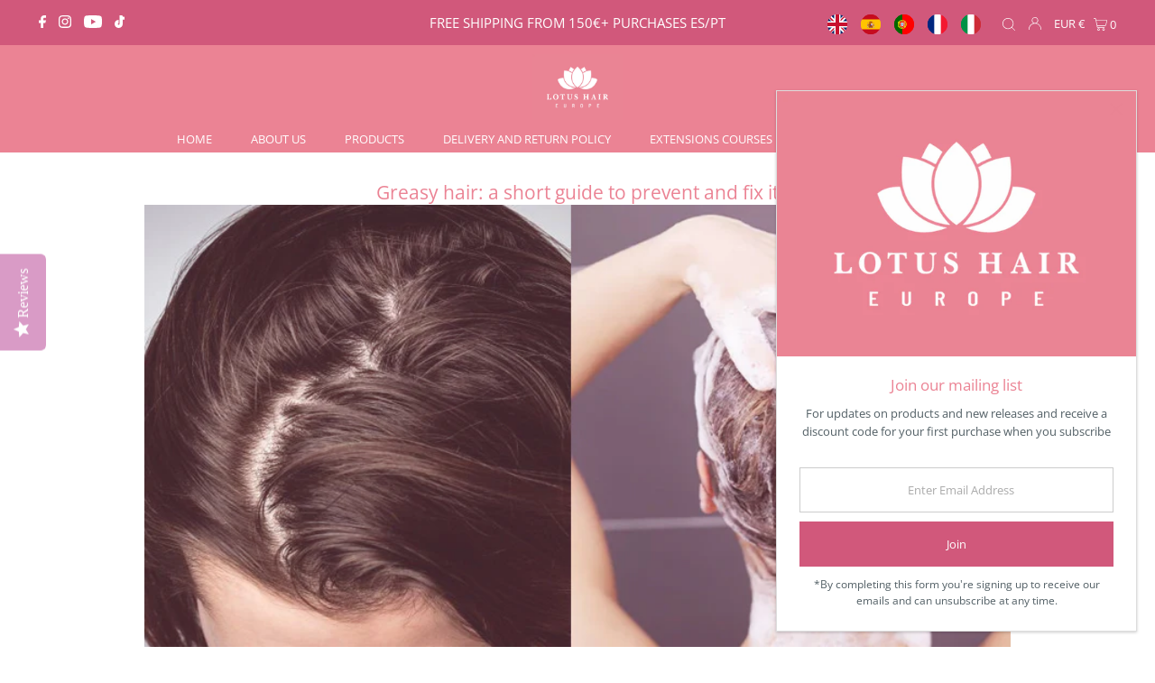

--- FILE ---
content_type: text/javascript; charset=utf-8
request_url: https://lotushaireurope.com/it/cart/update.js
body_size: 823
content:
{"token":"hWN5ypZCXOSsovuM6zfGYbp4?key=fa54568aa966635f05c43190e9b62d71","note":null,"attributes":{"language":"it"},"original_total_price":0,"total_price":0,"total_discount":0,"total_weight":0.0,"item_count":0,"items":[],"requires_shipping":false,"currency":"EUR","items_subtotal_price":0,"cart_level_discount_applications":[],"discount_codes":[],"items_changelog":{"added":[]}}